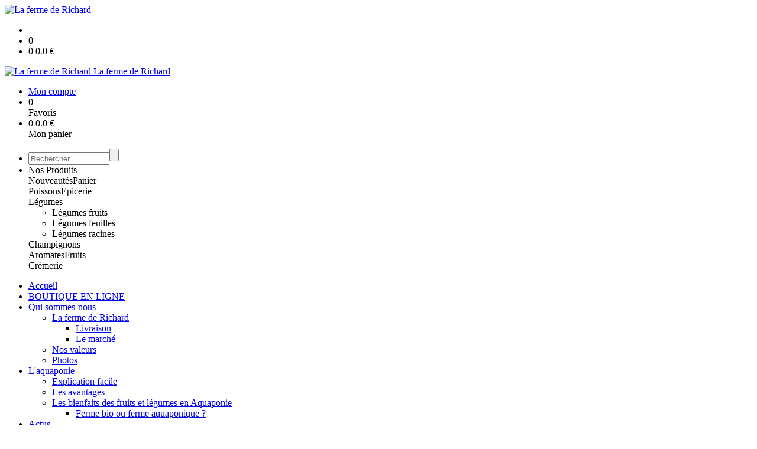

--- FILE ---
content_type: text/html;charset=utf-8
request_url: https://www.lafermederichard.fr/marjolaine-origan-p1382544694023.htm
body_size: 4926
content:
<!DOCTYPE html PUBLIC "-//W3C//DTD XHTML 1.0 Strict//EN" "http://www.w3.org/TR/xhtml1/DTD/xhtml1-strict.dtd">
<html xmlns="http://www.w3.org/1999/xhtml" xml:lang="fr">
<head>
<!-- annoncer charset avant title pour rapidité -->
<title>Marjolaine origan</title>
<!--[if IE]>
<meta http-equiv="X-UA-Compatible" content="IE=Edge"/>
<![endif]-->
<meta name="viewport" content="width=device-width, initial-scale=1.0, minimum-scale=1.0, shrink-to-fit=no" />
<meta http-equiv="content-type" content="text/html; charset=utf-8" />
<meta http-equiv="imagetoolbar" content="no" />
<meta name="mssmarttagspreventparsing" content="true" />
<meta name="Date-Creation-yyyymmdd" content="20260126" />
<meta name="Date-Revision-yyyymmdd" content="19700101" />
<meta name="category" content="Internet" />
<!-- On indexe pas la page si c'est une page non pertinente -->
<meta name="robots" content="index, follow" />
<meta name="distribution" content="global" />
<meta name="copyright" content="Copyright (c) Socleo" />
<meta name="identifier-url" content="https://www.lafermederichard.fr" />
<meta name="resource-type" content="document" />
<meta name="Generator" content="Socleo" />
<meta name="Formatter" content="Socleo" />
<meta name="_csrf" content="Ckih7hzPYGE89CUA7McUyC8iHWwX18ATN5iF6X72UO1XJD8vbnCYjH-pAwIRxEY32uogqx9AMA12tPc-Uvq83E6TYI5vRgoZ"/>
<meta name="_csrf_header" content="X-CSRF-TOKEN"/>
<link rel="canonical" href="https://www.lafermederichard.fr/marjolaine-origan-p1382544694023.htm" />
<!-- Facebook : Open graph -->
<meta property="og:title" name="og:title" content="Marjolaine origan" />
<meta property="og:url" name="og:url" content="https://www.lafermederichard.fr/marjolaine-origan-p1382544694023.htm" />
<meta property="og:type" name="og:type" content="article" />
<meta property="article:published_time" name="article:published_time" content="2026-01-26" />
<meta property="og:site_name" name="og:site_name" content="La ferme de Richard" />
<meta property="og:image" name="og:image" content="https://cdn.socleo.org/media/NYFAAKF1/P/batch_marjolaine.jpg" />
<meta property="og:locale" name="og:locale" content="fr" />
<!-- Twitter --><meta name="twitter:title" content="Marjolaine origan" />
<meta name="twitter:url" content="https://www.lafermederichard.fr/marjolaine-origan-p1382544694023.htm" />
<meta name="twitter:card" content="summary" />
<meta name="twitter:site" content="La ferme de Richard" />
<meta name="twitter:image" content="https://cdn.socleo.org/media/NYFAAKF1/P/batch_marjolaine.jpg" />
<script type="application/ld+json">
{"@context":"http://schema.org","@type":"BreadcrumbList","itemListElement":[{"@type":"ListItem","position":1,"item":{"@id":"/","name":"La ferme de Richard"}},{"@type":"ListItem","position":2,"item":{"@id":"/marjolaine-origan-p1382544694023.htm","name":"Marjolaine origan"}}]}
</script>
<link rel="stylesheet" type="text/css" media="print" crossorigin="anonymous" referrerpolicy="no-referrer-when-downgrade" href="https://cdn.socleo.org/wro/print/ea485e6133e60bb6277866708c03f80c231ba2fd.css"/>
<link rel="stylesheet" type="text/css" media="screen" crossorigin="anonymous" referrerpolicy="no-referrer-when-downgrade" href="https://cdn.socleo.org/wro/screen/3b9cc1be432b4a7ea7759b6ca1aa502c318cda26.css"/>
<link rel="preload stylesheet" crossorigin="anonymous" referrerpolicy="no-referrer-when-downgrade" href="https://cdn.socleo.org/wro/screen-preload/412b867ed600cdb972f773c6e1377732bf7351d2.css" as="style" onload="this.onload=null;this.rel='stylesheet'"/><noscript><link rel="stylesheet" type="text/css" media="screen" crossorigin="anonymous" referrerpolicy="no-referrer-when-downgrade" href="https://cdn.socleo.org/wro/screen-preload/412b867ed600cdb972f773c6e1377732bf7351d2.css"/></noscript>
<link rel="preload stylesheet" crossorigin="anonymous" referrerpolicy="no-referrer-when-downgrade" href="https://cdn.socleo.org/wro/screen_cms/625f81c564229994d1efee31da2dd54f5076f9ac.css" as="style" onload="this.onload=null;this.rel='stylesheet'"/><noscript><link rel="stylesheet" type="text/css" media="screen" crossorigin="anonymous" referrerpolicy="no-referrer-when-downgrade" href="https://cdn.socleo.org/wro/screen_cms/625f81c564229994d1efee31da2dd54f5076f9ac.css"/></noscript>
<link rel="stylesheet" type="text/css" media="screen" crossorigin="anonymous" referrerpolicy="no-referrer-when-downgrade" href="https://cdn.socleo.org/wro/screen_bv/b7203bba8a213affb3e64cc4c257304c282961f1.css"/>
<link rel="stylesheet" type="text/css" media="screen" crossorigin="anonymous" referrerpolicy="no-referrer-when-downgrade" href="https://cdn.socleo.org/wro/screen_fishnvegs/6c0eb130c666a3cded1feb4a66d8cb1eed36b4c6.css"/>
<script type="text/javascript" src="https://cdn.socleo.org/wro/constants/6db2eef6c2e843ea556365284e27f7cfff7e65cd.js" referrerpolicy="no-referrer-when-downgrade"></script>
<link rel="preload stylesheet" crossorigin="anonymous" href="https://cdn.socleo.org/dist/vue-style.fc723a10fe050388d0b6.css" as="style" onload="this.onload=null;this.rel='stylesheet'"/><noscript><link rel="stylesheet" type="text/css" crossorigin="anonymous" href="https://cdn.socleo.org/dist/vue-style.fc723a10fe050388d0b6.css"/></noscript><script type="text/javascript" src="https://cdn.socleo.org/dist/frontLegacy.65ee8be034853c55b23f.js"></script><script type="text/javascript" src="https://cdn.socleo.org/dist/commonLegacy.1007b3c67465df0d36a1.js"></script><script type="text/javascript" src="https://cdn.socleo.org/dist/intltelinput.0a892ba9cbccddbacfed.js"></script><script type="text/javascript" src="https://cdn.socleo.org/wro/scripts/5f8d799fcbd6efcf640a39ba0f1d0e93d98223ef.js" referrerpolicy="no-referrer-when-downgrade"></script>
<!-- Pour le moment, contient uniquement jspanel, en attente de validation -->
<script type="text/javascript" src="https://cdn.socleo.org/wro/scripts-deferred/e40d4d85b67912e35e178249227d1ad90ed65b7f.js" referrerpolicy="no-referrer-when-downgrade" defer></script>
<script type="text/javascript" src="https://cdn.socleo.org/wro/cms/9c43dec69039ef7286339d23c96d2ac6427b0013.js" referrerpolicy="no-referrer-when-downgrade" defer async></script>
<script type="text/javascript">
</script>
<link rel="start" title="Accueil" href="https://www.lafermederichard.fr/" />

<link rel="icon" type="image/jpeg" href="https://cdn.socleo.org/media/NYFAAKF1/P/petit-legume2-2.jpg"/>
<link rel="icon" type="image/jpeg" href="https://cdn.socleo.org/media/NYFAAKF1/P/petit-legume2-2.jpg" sizes="32x32"/>
<link rel="icon" type="image/jpeg" href="https://cdn.socleo.org/media/NYFAAKF1/P/petit-legume2-2.jpg" sizes="64x64"/>
<link rel="icon" type="image/jpeg" href="https://cdn.socleo.org/media/NYFAAKF1/P/petit-legume2-2.jpg" sizes="96x96"/>
<link rel="icon" type="image/jpeg" href="https://cdn.socleo.org/media/NYFAAKF1/P/petit-legume2-2.jpg" sizes="196x196"/>
<link rel="apple-touch-icon" href="https://cdn.socleo.org/media/NYFAAKF1/P/petit-legume2-2.jpg" sizes="152x152"/>
<link rel="apple-touch-icon" href="https://cdn.socleo.org/media/NYFAAKF1/P/petit-legume2-2.jpg" sizes="60x60"/>
<link rel="apple-touch-icon" href="https://cdn.socleo.org/media/NYFAAKF1/P/petit-legume2-2.jpg" sizes="76x76"/>
<link rel="apple-touch-icon" href="https://cdn.socleo.org/media/NYFAAKF1/P/petit-legume2-2.jpg" sizes="114x114"/>
<link rel="apple-touch-icon" href="https://cdn.socleo.org/media/NYFAAKF1/P/petit-legume2-2.jpg" sizes="120x120"/>
<link rel="apple-touch-icon" href="https://cdn.socleo.org/media/NYFAAKF1/P/petit-legume2-2.jpg" sizes="144x144"/><style type="text/css"></style></head>
<body class="article thematique--1 rub-NYFAAKF1 visite interne site_local boutique_virtuelle ecran_affichage niv0 random-9">
<div id="page">
<header id="header">
		<div class="mobile-top-bar">
			<div class="mobile-icone-container" id="mobileButton">
				<i class="icon bars"></i>
			</div>
			<div class="mobile-logo-container">
				<a class="mobile-logo-lien" href="/">
						<img src="https://cdn.socleo.org/media/NYFAAKF1/P/petit-legume2-2.jpg" alt="La ferme de Richard" loading="lazy" />
					</a>
				</div>
			<div class="mobile-connexion-container">
				<ul id="connectMobile">
	<li id="link-connect"><a title="Connexion / Inscription" rel="nofollow" href="https://www.lafermederichard.fr/identification.stp?ACTION=CONNECTER"><span id="connexion"></span></a></li>
	<li title="Ma liste" id="bv_liste">
			<a onclick="gotoSelection();">
				<div id="nb_selection_panier" class="nb-selection-panier">0</div>
			</a>
		</li>
		<li title="Mon panier" id="bv_panier">
			<a onclick="gotoDetailPanier();">
				<div id="nb_article_panier">
					<span id="nb_article_panier_val" class="total-panier-bandeau-connexion">0</span>
					<span id="totalCaddieNav"><span id="totalcaddieValueNav">0.0</span> €</span>
				</div>					
			</a>
		</li>
	</ul></div>
		</div>
		<div class="container menu-container" id="menuContainer">
			<div id="banner" title="Accueil La ferme de Richard">
				<a class="header-logo-lien" href="/">
					<div id="site-title">
				 		<p>
							<img alt="La ferme de Richard" src="https://cdn.socleo.org/media/NYFAAKF1/P/petit-legume2-2.jpg" />
							<span class="h1-like">La ferme de Richard</span>
							 </p>
					</div>
				</a>
			</div>
			<div id="menu-haut">
				<div class="container">
					<ul id="connect">
	 <li id="link-connect"><a title="Connexion / Inscription" rel="nofollow" href="https://www.lafermederichard.fr/identification.stp?ACTION=CONNECTER&CODE_LOCAL=NYFAAKF1"><span id="connexion"></span><span>Mon compte</span></a></li>
	 <li title="Mes favoris" id="bv_liste">
					<a onclick="gotoSelection();">
						<div id="nb_selection_panier" class="nb-selection-panier">0</div><span>Favoris</span>
					</a>
				</li>
			<li title="Mon panier" id="bv_panier">
				<a onclick="gotoDetailPanier();">
					<div id="nb_article_panier">
						<span id="nb_article_panier_val" class="total-panier-bandeau-connexion">0</span>
						<span id="totalCaddieNav"><span id="totalcaddieValueNav">0.0</span> €</span>
					</div>
					<span>Mon panier</span>
					
				</a>
			</li>
		</ul><ul id="nav_haut">
	   </ul>
   </div>
			</div>
			<div id="menu-bv">
				<div class="container">
					<ul id="main_nav_bv" class="nav-bv"><li class="search"><form id="search-bv" name="RECHERCHE_PRODUIT" action="https://www.lafermederichard.fr/bv.stp?ACTION=RECHERCHE" method="post" onsubmit="return;"><div class="div-search-bv"><input name="QUERY" type="text" autocomplete="off" id="query" class="ChampSaisie input-search-bv" size="15" value="" placeholder="Rechercher"/><span class="submit-search-bv"><input type="button" class="bv_ok" onclick="gotoRecherche();"/></span></div></form></li><li id="rub-produits"><a onclick="gotoCatalogue('produits')">Nos Produits</a><div class="menu-catalogue"><div class="autogrid5"><div><span class="h3-like"><a onclick="gotoSecteur('NOUV')">Nouveautés</a></span><span class="h3-like"><a onclick="gotoSecteur('PANIER')">Panier</a></span></div><div><span class="h3-like"><a onclick="gotoSecteur('POI')">Poissons</a></span><span class="h3-like"><a onclick="gotoSecteur('TRANSFO')">Epicerie</a></span></div><div><span class="h3-like"><a onclick="gotoSecteur('LEG')">Légumes</a></span><ul><li><a onclick="gotoFamille('LEG','L\u00E9gumes fruits')">Légumes fruits</a></li><li><a onclick="gotoFamille('LEG','L\u00E9gumes feuilles')">Légumes feuilles</a></li><li><a onclick="gotoFamille('LEG','L\u00E9gumes racines')">Légumes racines</a></li></ul><span class="h3-like"><a onclick="gotoSecteur('CHAMP')">Champignons</a></span></div><div><span class="h3-like"><a onclick="gotoSecteur('AROM')">Aromates</a></span><span class="h3-like"><a onclick="gotoSecteur('FRUITS')">Fruits</a></span></div><div><span class="h3-like"><a onclick="gotoSecteur('CREM')">Crèmerie</a></span></div></div></div></li></ul></div>
			</div>
			<div id="menu1">
			 	<ul id="main_nav" class="nav"><li id="rub-AVJL7BTX" ><a href="https://www.lafermederichard.fr/accueil/">Accueil</a></li><li id="rub-HPS5QF3Y" ><a href="https://www.lafermederichard.fr/boutique-en-ligne/" class="lien-bv">BOUTIQUE EN LIGNE</a></li><li id="rub-H78VGC18" class="has-submenu"><a href="https://www.lafermederichard.fr/qui-sommes-nous/">Qui sommes-nous<span class="ascenseur"><i class="icon angle-down"></i></span></a><ul class="menu-p2"><li id="rub-25WNSFAE" class="has-submenu"><a href="https://www.lafermederichard.fr/qui-sommes-nous/la-ferme-de-richard/">La ferme de Richard<span class="ascenseur"><i class="icon angle-down"></i></span></a><ul class="menu-p3"><li id="rub-XJITNLHV" ><a href="https://www.lafermederichard.fr/qui-sommes-nous/la-ferme-de-richard/livraison/">Livraison</a></li><li id="rub-8718KLC1" ><a href="https://www.lafermederichard.fr/qui-sommes-nous/la-ferme-de-richard/le-marche/">Le marché</a></li></ul></li><li id="rub-RK1HHJAQ" ><a href="https://www.lafermederichard.fr/qui-sommes-nous/nos-valeurs/">Nos valeurs</a></li><li id="rub-NCBWDINH" ><a href="https://www.lafermederichard.fr/qui-sommes-nous/photos/">Photos</a></li></ul></li><li id="rub-1YJRBXE1" class="has-submenu"><a href="https://www.lafermederichard.fr/l-aquaponie/">L'aquaponie<span class="ascenseur"><i class="icon angle-down"></i></span></a><ul class="menu-p2"><li id="rub-J5G5GPD5" ><a href="https://www.lafermederichard.fr/l-aquaponie/explication-facile/">Explication facile</a></li><li id="rub-391MATV5" ><a href="https://www.lafermederichard.fr/l-aquaponie/les-avantages/">Les avantages</a></li><li id="rub-YG3SSBEN" class="has-submenu"><a href="https://www.lafermederichard.fr/l-aquaponie/les-bienfaits-des-fruits-et-legumes-en-aquaponie/">Les bienfaits des fruits et légumes en Aquaponie<span class="ascenseur"><i class="icon angle-down"></i></span></a><ul class="menu-p3"><li id="rub-1ICWKJBC" ><a href="https://www.lafermederichard.fr/l-aquaponie/les-bienfaits-des-fruits-et-legumes-en-aquaponie/ferme-bio-ou-ferme-aquaponique-/">Ferme bio ou ferme aquaponique ?</a></li></ul></li></ul></li><li id="rub-AKCQ2VXE" class="has-submenu"><a href="https://www.lafermederichard.fr/actus/">Actus<span class="ascenseur"><i class="icon angle-down"></i></span></a><ul class="menu-p2"><li id="rub-EA9BV1SY" ><a href="https://www.lafermederichard.fr/actus/news/">News</a></li><li id="rub-XKXLZBKW" ><a href="https://www.lafermederichard.fr/actus/calendrier-des-aliments-par-saisons/">Calendrier des aliments par saisons</a></li><li id="rub-9PGDHZ37" class="has-submenu"><a href="https://www.lafermederichard.fr/actus/informations-produits/">Informations produits<span class="ascenseur"><i class="icon angle-down"></i></span></a><ul class="menu-p3"><li id="rub-9Z4G54DZ" ><a href="https://www.lafermederichard.fr/actus/informations-produits/truites-fumees-a-chaud/">Truites fumées à chaud</a></li><li id="rub-5JNNDEME" ><a href="https://www.lafermederichard.fr/actus/informations-produits/champignon-criniere-de-lion/">champignon crinière de lion</a></li><li id="rub-TKWEKLNC" ><a href="https://www.lafermederichard.fr/actus/informations-produits/mini-aubergines/">Mini aubergines</a></li><li id="rub-JKSDWHKZ" ><a href="https://www.lafermederichard.fr/actus/informations-produits/tomates/">Tomates</a></li><li id="rub-UA9921TK" ><a href="https://www.lafermederichard.fr/actus/informations-produits/le-chou-rave/">Le chou rave</a></li><li id="rub-EL138WLM" ><a href="https://www.lafermederichard.fr/actus/informations-produits/esturgeons/">Esturgeons</a></li><li id="rub-AL327ENC" ><a href="https://www.lafermederichard.fr/actus/informations-produits/truites-fumees-a-froid/">Truites fumées à froid</a></li><li id="rub-UC1QEWRW" ><a href="https://www.lafermederichard.fr/actus/informations-produits/truite-arc-en-ciel/">Truite arc-en-ciel</a></li></ul></li></ul></li><li id="rub-VHBWN2ZZ" ><a href="https://www.lafermederichard.fr/recettes/" class="lien-bv">Recettes</a></li><li id="rub-1THLWHV2" class="has-submenu"><a href="https://www.lafermederichard.fr/contactez-nous/">Contactez-nous<span class="ascenseur"><i class="icon angle-down"></i></span></a><ul class="menu-p2"><li id="rub-P62IIFYD" ><a href="https://www.lafermederichard.fr/contactez-nous/stage/">Stage</a></li><li id="rub-16I494TM" ><a href="https://www.lafermederichard.fr/contactez-nous/adresse-/">Adresse </a></li></ul></li></ul></div>
	 	</div>
 	</header>
 	
 	<div id="columns" class="container ">
 		<div id="menu"></div>
 	
	 	<div class="container">
	    	<p id="breadcrumbs"> &gt; <span>Marjolaine origan</span></p>
</div>
   
    	<div class="container">
    	<div id="contentContainer" class="flex-container w100">
    
    	<div id="left" class="">
			<div class="wrapLeft">
				<div class="menu_action"><ul class="direct"><li><span>Accès direct</span></li><li class=""><a href="https://www.lafermederichard.fr/bv.stp?ACTION=ACCUEIL" ><span class="libelle">Commander</span></a></li><li class=""><a href="https://www.lafermederichard.fr/identification.stp?ACTION=CONNECTER" ><span class="libelle">Mon compte</span></a></li><li class=""><a href="https://www.lafermederichard.fr/gestionCircuit.stp?ACTION=NOUS_CONTACTER" ><span class="libelle">Contact</span></a></li></ul></div></div>
		</div>
<div id="content" class="flex-item-fluid no-right">
	<div id="center" class="">
	   <div class="page_title">
			<h1>Marjolaine origan</h1>
		</div>
		<div id="articlecorps">
					<div class="resume-bloc "><div class="produit-info-principal grid-2 has-gutter"><div class="produit-info-img one-half"><img  src="https://cdn.socleo.org/media/NYFAAKF1/P/batch_marjolaine.jpg" alt="Marjolaine origan" loading="lazy" /></div><div class="produit-info-detail"><div class="pi-detail-infos"><div class="info-logos"></div><p class="detail-info-prix">Prix de vente : <span class="detail-info-prix-unite">50.00&nbsp;€/kg</span>&nbsp;</p><div class="info-produit-prix-cond invisible"><span class="prix-produit-cache">50.00 € / kg</span><span class="conditionnement-produit-cache">Botte 30 g</span></div><span class="msg-alerte">Produit indisponible</span><ul><li class="info-prix-unite">1.50&nbsp;€ la pièce</li><li class="info-producteurs">Producteur : <a href="#" title="Détails du producteur" onclick="openPanelProducteur('510809', false)">La ferme de Richard</a></li><li class="info-agriculture">Agriculture : Sans engrais chimiques ni pesticides</li><li class="info-conditionnement">Conditionnement : Botte 30 g</li></ul><p class="produit-dispo"></p></div></div></div><div class="pi-photo prm"><img src="https://cdn.socleo.org/media/NYFAAKF1/P/batch_marjolaine.jpg" alt="Marjolaine origan" loading="lazy" /></div></div></div>
				<script type="text/javascript">
function initArticleProduit() {
	if (!!getGlobalData('PRODUCT_ID')) {
		// pas de WIP (execution en arrière plan)
		eshopProductService.getById(getGlobalData('PRODUCT_ID'))
			.then((res) => insererInfos(res.data))
			// les erreurs 404 sont ignorées
			.catch((err) => err.response.status != 404 && RestApi.defaultXhrErrorHandler(err))
			.finally(chargerRestriction);
	}
}
whenGlobalDataLoad()
	.then(initArticleProduit);
</script>

</div> <!-- fin id center -->
	</div> <!-- fin id content -->
	</div> <!-- fin id contentContainer -->
  </div> <!-- fin container -->
  </div>
<!-- fin id columns -->

<footer id="footer" class="footer">
	<div class="container">
	 <ul id="footer-links">
		 <li><a id="link-print" onclick="window.print(); return false;">Imprimer</a></li>
		 <li><a id="link-top" href="#page">Haut de page</a></li>
		 <li>
						<a href="https://www.lafermederichard.fr/conditions-generales-de-vente/">Conditions générales de vente</a></li>
				<li>
						<a href="https://www.lafermederichard.fr/mentions-legales/">Mentions légales</a></li>
				<li>
						<a href="https://www.lafermederichard.fr/reglement-sur-la-vie-privee/">Règlement sur la vie privée</a></li>
				</ul>
 	<span id="link-socleo">Dynamis&eacute; par <a href="https://www.socleo.com" target="_blank" rel="noopener"><span class="icon socleo"></span>Socleo</a></span>
	 </div>
 </footer>
  
</div> <!--  fin div page -->
<script type="application/json" id="global-data">
	{"SYNTHESE_PANIER":{"nbArticle":0,"nbSelection":0,"nbQuantite":0,"poids":0.0,"montant":0.0,"montantTVA":0.0,"listSyntheses":[{"nbArticle":0,"nbQuantite":0,"poids":0.0,"montant":0.0,"montantTVA":0.0,"dateLivraison":"","codeCollecte":"","lieuLivraison":"","creneauLivraison":"","dernierAccesBDD":0}],"dernierAccesBDD":0},"TYPE_MENU":0,"DEVISE_LOCAL":"€","LST_COMMANDE_PANIER":[],"LST_TVA_LOCAL":{"1":0.055,"2":0.2,"3":0.1,"4":0.021,"5":0.0},"DATE_LIVRAISON":"","CODE_LOCAL":"NYFAAKF1","PRODUCT_ID":1382544694023,"CODE_PAYS":"FR"}</script>
</body>
</html>
